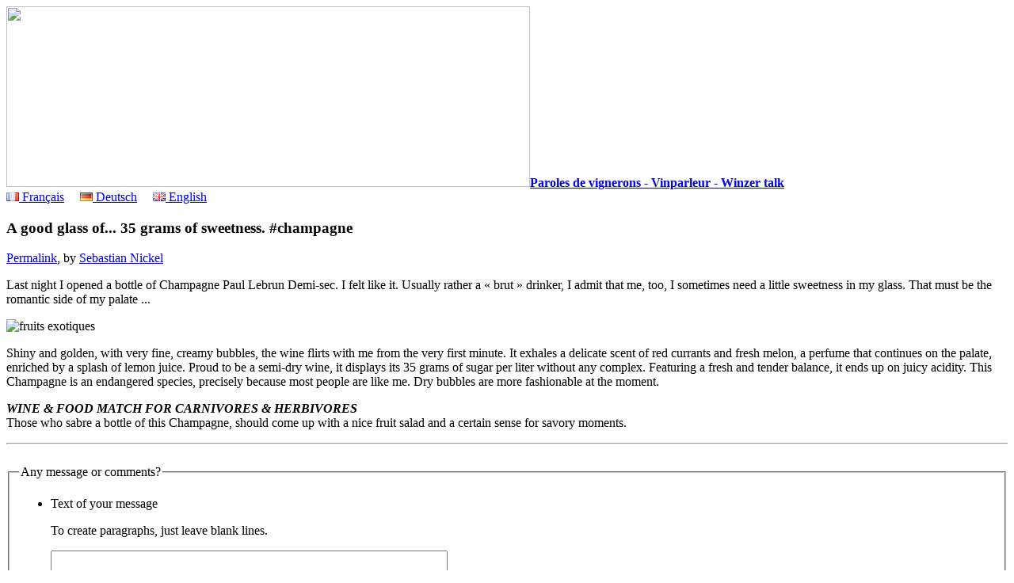

--- FILE ---
content_type: text/html; charset=utf-8
request_url: https://www.vinparleur.net/A-good-glass-of-35-grams-of-sweetness?lang=en
body_size: 7643
content:
<!DOCTYPE html>
<html lang="en" dir="ltr">
<head>
<title>A good glass of... 35 grams of sweetness. #champagne — Paroles de vignerons - Vinparleur - Winzer talk</title>
<link rel="dns-prefetch" href="//r.vinparleur.net">
<meta name="description" content=" Last night I opened a bottle of Champagne Paul Lebrun Demi-sec. I felt like it. Usually rather a &#171; brut &#187; drinker, I admit that me, too, I (...) ">
<meta http-equiv="Content-Type" content="text/html; charset=utf-8">


<meta name="generator" content="SPIP 3.2.19 [24469]">

<meta name="viewport" content="width=device-width">
	  

<link rel="alternate" type="application/rss+xml" title="Subscribe to the whole site" href="spip.php?page=backend">


<link rel='stylesheet' href='local/cache-css/c461d5cbe87a71cc43c78efc9d19dc4b.css?1728540671' type='text/css' />




<style>  
  .f1 {font-size: inherit;} .f2 {font-size: inherit;} .f3 {font-size: inherit;} .f4 {font-size: inherit;} .f5 {font-size: inherit;} .f6 {font-size: larger;} .f7 {font-size: larger;} .f8 {font-size: larger;} .f9 {font-size: larger;} .f10 {font-size: larger;} .f11 {font-size: large;} .f12 {font-size: large;} .f13 {font-size: large;} .f14 {font-size: large;} .f15 {font-size: large;} .f16 {font-size: large;} .f17 {font-size: large;} .f18 {font-size: large;} .f19 {font-size: large;} .f20 {font-size: x-large;} .f21 {font-size: x-large;} .f22 {font-size: x-large;} .f23 {font-size: x-large;} .f24 {font-size: x-large;} .f25 {font-size: x-large;} .f26 {font-size: x-large;} .f27 {font-size: x-large;} .f28 {font-size: x-large;} .f29 {font-size: x-large;} .f30 {font-size: x-large;} .f31 {font-size: x-large;} .f32 {font-size: x-large;} .f33 {font-size: x-large;} .f34 {font-size: x-large;} .f35 {font-size: x-large;} .f36 {font-size: x-large;} .f37 {font-size: x-large;} .f38 {font-size: x-large;} .f39 {font-size: x-large;} .f40 {font-size: x-large;} .f41 {font-size: x-large;} .f42 {font-size: x-large;} .f43 {font-size: x-large;} .f44 {font-size: x-large;} .f45 {font-size: x-large;} .f46 {font-size: x-large;} .f47 {font-size: x-large;} .f48 {font-size: x-large;} .f49 {font-size: x-large;} .f50 {font-size: x-large;} .f51 {font-size: x-large;} .f52 {font-size: x-large;} .f53 {font-size: x-large;} .f54 {font-size: x-large;} .f55 {font-size: x-large;} .f56 {font-size: x-large;} .f57 {font-size: x-large;} .f58 {font-size: x-large;} .f59 {font-size: x-large;} .f60 {font-size: x-large;} .f61 {font-size: x-large;} .f62 {font-size: x-large;} .f63 {font-size: x-large;} .f64 {font-size: x-large;} .f65 {font-size: x-large;} .f66 {font-size: x-large;} .f67 {font-size: x-large;} .f68 {font-size: x-large;} .f69 {font-size: x-large;} .f70 {font-size: x-large;} .f71 {font-size: x-large;} .f72 {font-size: x-large;} .f73 {font-size: x-large;} .f74 {font-size: x-large;} .f75 {font-size: x-large;} .f76 {font-size: x-large;} .f77 {font-size: x-large;} .f78 {font-size: x-large;} .f79 {font-size: x-large;} .f80 {font-size: x-large;} .f81 {font-size: x-large;} .f82 {font-size: x-large;} .f83 {font-size: x-large;} .f84 {font-size: x-large;} .f85 {font-size: x-large;} .f86 {font-size: x-large;} .f87 {font-size: x-large;} .f88 {font-size: x-large;} .f89 {font-size: x-large;} .f90 {font-size: x-large;} .f91 {font-size: x-large;} .f92 {font-size: x-large;} .f93 {font-size: x-large;} .f94 {font-size: x-large;} .f95 {font-size: x-large;} .f96 {font-size: x-large;} .f97 {font-size: x-large;} .f98 {font-size: x-large;} .f99 {font-size: x-large;} </style>



  <script type="text/javascript">/* <![CDATA[ */
var box_settings = {tt_img:true,sel_g:"#documents_portfolio a[type=\'image/jpeg\'],#documents_portfolio a[type=\'image/png\'],#documents_portfolio a[type=\'image/gif\']",sel_c:".mediabox",trans:"elastic",speed:"200",ssSpeed:"2500",maxW:"90%",maxH:"90%",minW:"400px",minH:"",opa:"0.9",str_ssStart:"Slideshow",str_ssStop:"Stop",str_cur:"{current}/{total}",str_prev:"Previous",str_next:"Next",str_close:"Close",splash_url:""};
var box_settings_splash_width = "600px";
var box_settings_splash_height = "90%";
var box_settings_iframe = true;
/* ]]> */</script>
<!-- insert_head_css -->



<script src="//r.vinparleur.net/squelettes/javascripts/jquery.min.js"></script>



<script type='text/javascript' src='//r.vinparleur.net/local/cache-js/761628b33f6ae0ff29bef674f4b50ccd.js?1716459190'></script>
















<!-- insert_head -->
	
	
<!-- Debut CS -->
<style type="text/css">
<!--/*--><![CDATA[/*><!--*/
a.spip_mail:before{content:"\002709" !important;}
sup, sup.typo_exposants { font-size:78%; font-variant:inherit; line-height:inherit; vertical-align:23%; }
/*]]>*/-->
</style>
<!-- Fin CS -->


<!-- Debut CS -->
<script type="text/javascript"><!--
var cs_prive=window.location.pathname.match(/\/ecrire\/$/)!=null;
jQuery.fn.cs_todo=function(){return this.not('.cs_done').addClass('cs_done');};
var cs_init = function() {
	/* optimisation : 'IF(1)' */ if(!cs_prive) jQuery("a.spip_out,a.spip_url,a.spip_glossaire",this).attr("target", "_blank"); 
}
if(typeof onAjaxLoad=='function') onAjaxLoad(cs_init);
if(window.jQuery) {
var cs_sel_jQuery='';
var cs_CookiePlugin="prive/javascript/jquery.cookie.js";
jQuery(document).ready(function(){
	cs_init.apply(document);
});
}
// --></script>

<!-- Fin CS -->


<script type='text/javascript'>var CONFIG_WMODE = 'opaque';</script>


<!-- Matomo -->
<script type="text/javascript">
  var _paq = _paq || [];
  /* tracker methods like "setCustomDimension" should be called before "trackPageView" */
  // require user consent before processing data
  _paq.push(["disableCookies"]);
  _paq.push(['trackPageView']);
  _paq.push(['enableLinkTracking']);
  (function() {
    var u="//a.vinickel.eu/";
    _paq.push(['setTrackerUrl', u+'piwik.php']);
    _paq.push(['setSiteId', '1']);
    var d=document, g=d.createElement('script'), s=d.getElementsByTagName('script')[0];
    g.type='text/javascript'; g.async=true; g.defer=true; g.src=u+'piwik.js'; s.parentNode.insertBefore(g,s);
  })();
</script>
<!-- End Matomo Code --></head>

<body class="page_article">

	
	<div class=row id=entete>
    <div class='twelve columns'>
<a rel="start home" href="https://www.vinparleur.net?lang=en"
title="Home" class="accueil">
<span class='spip_document_1899 spip_documents spip_lien_ok'><img src='//r.vinparleur.net/local/cache-vignettes/L661xH228/bouteilles_vinparleur-3-bcb63.jpg?1361788023' width='661' height='228' /></span><strong id="nom_site_spip">Paroles de vignerons - Vinparleur - Winzer talk</strong></a>
    </div><!--12-->
  </div><!--row-->
  <div class=row>
    <div class='twelve columns show-for-small centered'>
      <div id="langues2">
        
          <a href="/?lang=fr"><img src="/images/fr.png" alt=""/> Français</a>
        &nbsp;&nbsp;&nbsp;
          <a href="/?lang=de"><img src="/images/de.png" alt=""/> Deutsch</a>
        &nbsp;&nbsp;&nbsp;
          <a href="/?lang=en"><img src="/images/en.png" alt=""/> English</a>
        
      </div>
    </div>
  </div>
	
	<div class=row>
	<div class='eight columns push-two' id=article>
    
            <div class="surlignable">
					<p class=logo></p>
					<h3 class="entry-title">A good glass of... 35 grams of sweetness. #champagne</h3>
					
					<div class="parta">
						<p>
							<span class=soc><a href="https://www.facebook.com/sharer/sharer.php?u=https%3A%2F%2Fwww.vinparleur.net%2F1236" target="_blank" title="Facebook"><i class="fi-social-facebook"></i></a>
							<a href="https://plus.google.com/share?url=https%3A%2F%2Fwww.vinparleur.net%2F1236" target="_blank" title="Google+"><i class="fi-social-google-plus"></i></a>
							<a href="https://twitter.com/share?text=A+good+glass+of...+35+grams+of+sweetness.+%23champagne&amp;url=https%3A%2F%2Fwww.vinparleur.net%2F1236&amp;hashtags=vinparleur;" target="_blank" title="Twitter"><i class="fi-social-twitter"></i></a></span>
							<a href="A-good-glass-of-35-grams-of-sweetness?lang=en" rel="bookmark">Permalink</a><!--, <abbr class="published" title="2015-07-19T08:30:00Z">19 July 2015</abbr>-->, by  <a href="_Sebastian-Nickel_">Sebastian Nickel</a>
						</p>
					</div>
	
					<div class="texte entry-content"><p>Last night I opened a bottle of Champagne Paul Lebrun Demi-sec. I felt like it. Usually rather a « brut » drinker, I admit that me, too, I sometimes need a little sweetness in my glass. That must be the romantic side of my palate ...</p>
<p><span class='spip_document_2871 spip_documents spip_documents_center'>
<img src='//r.vinparleur.net/local/cache-vignettes/L500xH334/tropical-fruits-20150414064352-552c54b861ef4_1_-0aaaf.jpg?1437296583' width='500' height='334' alt="fruits exotiques" title="fruits exotiques" /></span></p>
<p>Shiny and golden, with very fine, creamy bubbles, the wine flirts with me from the very first minute. It exhales a delicate scent of red currants and fresh melon, a perfume that continues on the palate, enriched by a splash of lemon juice. Proud to be a semi-dry wine, it displays its 35 grams of sugar per liter without any complex. Featuring a fresh and tender balance, it ends up on juicy acidity. This Champagne is an endangered species, precisely because most people are like me. Dry bubbles are more fashionable at the moment.</p>
<p><i> <strong>WINE &amp; FOOD MATCH FOR CARNIVORES &amp; HERBIVORES</strong> </i><br class='autobr' />
Those who sabre a bottle of this Champagne, should come up with a nice fruit salad and a certain sense for savory moments.</p></div>
					<hr class=sep>

					



					
		
		<a href="#forum" name="forum" id="forum"></a>
		<div class="formulaire_spip formulaire_forum ajax" id="formulaire_forum">
<br class='bugajaxie' />






 





<form action="/A-good-glass-of-35-grams-of-sweetness?lang=en#formulaire_forum" method="post" enctype='multipart/form-data'><div>
<div><input name="lang" value="en" type="hidden"
/><input name='formulaire_action' type='hidden'
		value='forum' /><input name='formulaire_action_args' type='hidden'
		value='U8nDXOfxtlwSD+Ui2g9iBjoiB5KGo/4/k3vNNf/hq8k/+t6zVKHNfF4dI2dPnjdHd5nWdzZFTClj1zMo6wTzl2EqutUr9PDfHHdGwjFgOT1+XFthPUUs6Ye2MLCZ/GYO5Ng4' /><input name='formulaire_action_sign' type='hidden'
		value='' /><input type='hidden' name='id_article' value='1236' /><input type='hidden' name='id_objet' value='1236' /><input type='hidden' name='objet' value='article' /><input type='hidden' name='id_forum' value='' /><input type='hidden' name='arg' value='' /><input type='hidden' name='hash' value='' /><input type='hidden' name='verif_' value='ok' /><input type='hidden' name='autosave' class='autosaveactive' value='forum_0866a120da3ad261fe61b9f91f6749f2' /><script type="text/javascript">/*<![CDATA[*/if (window.jQuery) jQuery(function(){
		  $("input.autosaveactive").closest("form:not(.autosaveon)").autosave({url:"https://www.vinparleur.net/"}).addClass("autosaveon");
			});/*]]>*/</script><input type='hidden' name='_jeton' value='880a1849c480df133b10b44245f70c480c35ca4b' /></div>
<input type="hidden" name="id_forum" value="0" />



 

	<fieldset>
	<legend>Any message or comments?</legend>
	 
		<input type="hidden" name="titre" id="titre" value="A good glass of... 35 grams of sweetness. #champagne" />
	<ul>
	



<li class='saisie_texte'>
		<label for='texte'>Text of your message</label>
		
		<p class='explication'>To create paragraphs, just leave blank lines.</p>
		<textarea name="texte" id="texte" rows="12" cols="60"></textarea>
	</li>

	</ul></fieldset>





	<fieldset>
<legend>Who are you?</legend>

 
	<ul>
		<li class='saisie_session_nom'>
			<label for="session_nom">Your name</label>
			<input type="text" class="text" name="session_nom" id="session_nom" value="" size="40" />
			
		</li>
		<li class='saisie_session_email'>
			<label for="session_email">Your email address (not publicly displayed):</label>
			<input type="text" class="text" name="session_email" id="session_email" value="" size="40" />
		</li>
	</ul>

</fieldset>
	
	<p style="display: none;">
		<label for="nobot_forum">Please leave this field empty:</label>
		<input type="text" class="text" name="nobot" id="nobot_forum" value="" size="10" />
	</p>
	<p class="boutons"><input type="submit" class="submit" value="Preview" /></p>

</div>
<div class="editer saisie_session_email" style="display: none;">
	<label for="give_me_your_email">Please leave this field empty:</label>
	<input type="text" class="text email" name="email_nobot" id="give_me_your_email" value="" size="10" />
</div></form>


<script type="text/javascript">/*<![CDATA[*/
if (window.jQuery)(function($){
	$.getScript('https://www.vinparleur.net/prive/javascript/jquery.cookie.js',
	function(){
		var a = $.cookie('spip_contenu_formulaire_1236_1236_article_');
		var saveauto = true;
		if (a) {
			$('#formulaire_forum textarea[name=texte]')
			.val(a);
			$.cookie('spip_contenu_formulaire_1236_1236_article_', null);
		}
		$('#formulaire_forum form')
		.bind('submit', function() {
			saveauto = false;
		});
		$(window)
		.bind('unload', function(){
			if (saveauto){
				var s = $('#formulaire_forum textarea[name=texte]').val();
				if (s)
					$.cookie('spip_contenu_formulaire_1236_1236_article_', s);
				else
					$.cookie('spip_contenu_formulaire_1236_1236_article_', null);
			}
		});
	});
}(jQuery));
/*]]>*/</script>

</div>

			</div>

		<div style="clear: both;"></div>


	</div><!--8-->


	<div id="partenaires" class='two columns pull-eight'>
       


					
				
		
				
		
				
		
				
		
				
		

					
				
		

					
			
				<p>
					<a href="+-Champagne-Paul-Lebrun-187-+?lang=en">
						<img class='spip_logo spip_logos' alt="" src="//r.vinparleur.net/local/cache-vignettes/L120xH120/rubon108-a54de.jpg?1378366420" width='120' height='120' />
					<br>Champagne Paul Lebrun</a>
				</p>				
		

					
				
		
			
				<p>
					<a href="+-chateau-du-cedre-vin-de-cahors-+?lang=en">
						<img class='spip_logo spip_logos' alt="" src="//r.vinparleur.net/local/cache-vignettes/L120xH106/rubon53-08a50.jpg?1361787987" width='120' height='106' />
					<br>Château du Cèdre</a>
				</p>				
		
			
								
		

					
			
				<p>
					<a href="+-Santa-Duc-+?lang=en">
						<img class='spip_logo spip_logos' alt="" src="//r.vinparleur.net/local/cache-vignettes/L120xH83/rubon49-241a7.jpg?1361788025" width='120' height='83' />
					<br>Santa Duc</a>
				</p>				
		
			
								
		
			
								
		
			
								
		

					
			
				<p>
					<a href="+-Pierre-Cros-125-+?lang=en">
						<img class='spip_logo spip_logos' alt="" src="//r.vinparleur.net/local/cache-vignettes/L120xH88/rubon58-3ba46.png?1361787988" width='120' height='88' />
					<br>Pierre Cros</a>
				</p>				
		

					
			
				<p>
					<a href="+-Le-Clos-l-Abbe-154-+?lang=en">
						<img class='spip_logo spip_logos' alt="" src="//r.vinparleur.net/local/cache-vignettes/L120xH109/rubon104-b9974.jpg?1433751267" width='120' height='109' />
					<br>Le Clos l’Abbé</a>
				</p>				
		


<br>

<br>

<div class=partac>
		<p>
			<a href="https://twitter.com/VinParleur" target="_blank"><i class="fi-social-twitter"></i></a>
			<a href="http://www.facebook.com/VinParleurBlog" target="_blank"><i class="fi-social-facebook"></i></a>
			<a href="http://pinterest.com/vinparleur/"><i class="fi-social-pinterest"></i></a>
		</p>
	</div>
	


	</div><!--2-->	

		
	<div id="bagenda" class='two columns'>
	
	<div id="langues">

    <a href="/?lang=fr">⇢ Français</a>
 <br/> 
    <a href="/?lang=de">⇢ Deutsch</a>
 <br/> 
    <a href="/?lang=en">⇢ English</a>

</div>	
	<div class="formulaire_spip formulaire_recherche" id="formulaire_recherche">
<form action="spip.php?page=recherche" method="get"><div>
	<input name="page" value="recherche" type="hidden"
/>
	<input type="hidden" name="lang" value="en">
	<input type="search" class="text" size="8"
           name="recherche" id="recherche"
           accesskey="4" placeholder="Search">
    <input type="submit" class="submit" value="OK" title="Search">
</div></form>
</div>
	<!-- Begin MailChimp Signup Form -->
<div id="mc_embed_signup">
<form action="https://vinparleur.us1.list-manage.com/subscribe/post?u=f0fa25154cc37bdba7a434390&amp;id=2e25c80cac" method="post" id="mc-embedded-subscribe-form" name="mc-embedded-subscribe-form" class="validate" target="_blank" novalidate>
<label for="mce-EMAIL">Subscribe to our mailing list</label>
<input type="email" value="" name="EMAIL" class="email" id="mce-EMAIL" placeholder="email address" required>
<div class="clear"><input type="submit" value="Subscribe" name="subscribe" id="mc-embedded-subscribe" class="button"></div>
</form>
</div>

<!--End mc_embed_signup-->
	<ul id=motcles>


<li class=f20><a rel=tag href="+-J-ai-goute-recemment-+?lang=en">A good glass of...</a></li>



<li class=f4><a rel=tag href="+-Alicante-+?lang=en">Alicante</a></li>







<li class=f61><a rel=tag href="+-Champagne,163-+?lang=en">AOC Champagne  </a></li>



<li class=f9><a rel=tag href="+-Aramon-+?lang=en">Aramon</a></li>



<li class=f1><a rel=tag href="+-Kunst-+?lang=en">Art</a></li>



<li class=f3><a rel=tag href="+-Asie-+?lang=en">Asia</a></li>



<li class=f3><a rel=tag href="+-Biodiversite-+?lang=en">Biodiversity</a></li>



<li class=f2><a rel=tag href="+-Bourboulenc-+?lang=en">Bourboulenc</a></li>



<li class=f51><a rel=tag href="+-Methode-Traditionnelle-+?lang=en">Bubbles</a></li>



<li class=f4><a rel=tag href="+-Cabernet-+?lang=en">Cabernet</a></li>



<li class=f92><a rel=tag href="+-Cahors-+?lang=en">Cahors</a></li>



<li class=f2><a rel=tag href="+-Californie-+?lang=en">California</a></li>



<li class=f20><a rel=tag href="+-Carignan-+?lang=en">Carignan</a></li>



<li class=f4><a rel=tag href="+-CarignanDay-+?lang=en">CarignanDay</a></li>



<li class=f99><a rel=tag href="+-Champagne-J-Vignier-+?lang=en">Champagne J.Vignier</a></li>



<li class=f99><a rel=tag href="+-Champagne-Paul-Lebrun-187-+?lang=en">Champagne Paul Lebrun</a></li>



<li class=f62><a rel=tag href="+-Chardonnay-+?lang=en">Chardonnay</a></li>



<li class=f99><a rel=tag href="+-chateau-du-cedre-vin-de-cahors-+?lang=en">Château du Cèdre</a></li>



<li class=f23><a rel=tag href="+-Chateauneuf-du-Pape-+?lang=en">Châteauneuf du Pape</a></li>







<li class=f4><a rel=tag href="+-Chine-+?lang=en">China</a></li>



<li class=f7><a rel=tag href="+-Cinsault-+?lang=en">Cinsault</a></li>



<li class=f1><a rel=tag href="+-Clairette-+?lang=en">Clairette</a></li>



<li class=f2><a rel=tag href="+-Kork-+?lang=en">Cork</a></li>



<li class=f3><a rel=tag href="+-Decouvertes-en-Vallee-du-Rhone,102-+?lang=en">Decouvertes en Vallée du Rhône</a></li>



<li class=f119><a rel=tag href="+-Tasting-+?lang=en">Delicious!</a></li>



<li class=f2><a rel=tag href="+-Feinschmecker-+?lang=en">Feinschmecker</a></li>



<li class=f24><a rel=tag href="+-Food-Wine-181-181-181-181-181-181-181-181-181-181-181-181-181-181-181-181-181-181-181-181-181-181-181-181-181-181-181-+?lang=en">Food &amp; Wine</a></li>



<li class=f1><a rel=tag href="+-Food-pornmulti-fr-Alien-en-Alien-+?lang=en">Food porn</a></li>















<li class=f1><a rel=tag href="+-Deutschland-+?lang=en">Germany</a></li>



<li class=f53><a rel=tag href="+-Gigondas-+?lang=en">Gigondas</a></li>



<li class=f7><a rel=tag href="+-Rebsorten-207-+?lang=en">Grape varieties</a></li>



<li class=f1><a rel=tag href="+-GRAND-vin-+?lang=en">GREAT wine</a></li>



<li class=f32><a rel=tag href="+-Grenache-+?lang=en">Grenache</a></li>



<li class=f1><a rel=tag href="+-GrenacheDay-+?lang=en">GrenacheDay</a></li>



<li class=f1><a rel=tag href="+-Gros-Manseng-+?lang=en">Gros Manseng</a></li>



<li class=f9><a rel=tag href="+-Guide-Hachette-+?lang=en">Guide Hachette</a></li>



<li class=f1><a rel=tag href="+-HALLOWINE-+?lang=en">HALLOWINE</a></li>



<li class=f27><a rel=tag href="+-Vendange-+?lang=en">Harvest</a></li>



<li class=f11><a rel=tag href="+-In-the-cellar-+?lang=en">In the cellar</a></li>



<li class=f53><a rel=tag href="+-vigne-+?lang=en">In the vineyard</a></li>







<li class=f6><a rel=tag href="+-Languedoc,160-+?lang=en">Languedoc</a></li>



<li class=f99><a rel=tag href="+-Le-Clos-l-Abbe-154-+?lang=en">Le Clos l’Abbé</a></li>



<li class=f1><a rel=tag href="+-Les-Mal-Aimes-+?lang=en">Les Mal Aimés</a></li>



<li class=f77><a rel=tag href="+-Malbec-+?lang=en">Malbec</a></li>



<li class=f8><a rel=tag href="+-Mittelmeer-+?lang=en">Mediterranean</a></li>



<li class=f6><a rel=tag href="+-Merlot-+?lang=en">Merlot</a></li>



<li class=f5><a rel=tag href="+-MillesimeBio-+?lang=en">Millesime Bio</a></li>



<li class=f47><a rel=tag href="+-Minvervois-+?lang=en">Minervois</a></li>



<li class=f14><a rel=tag href="+-Mourvedre,148-+?lang=en">Mourvèdre</a></li>



<li class=f5><a rel=tag href="+-Muscat-+?lang=en">Muscat</a></li>



<li class=f3><a rel=tag href="+-Nebbiolo-+?lang=en">Nebbiolo</a></li>



<li class=f21><a rel=tag href="+-Non-millesime-+?lang=en">No vintage</a></li>



<li class=f14><a rel=tag href="+-Vieux-millesimes-+?lang=en">Old vintages</a></li>



<li class=f21><a rel=tag href="+-Organic-farming-+?lang=en">Organic farming</a></li>



<li class=f99><a rel=tag href="+-Parler-vin-avec-les-mains-+?lang=en">Parler vin avec les mains</a></li>



<li class=f1><a rel=tag href="+-Patricia-Wells-+?lang=en">Patricia Wells</a></li>



<li class=f35><a rel=tag href="+-Images,72-+?lang=en">Photographs</a></li>



<li class=f5><a rel=tag href="+-Picpoul-+?lang=en">Picpoul</a></li>



<li class=f99><a rel=tag href="+-Pierre-Cros-125-+?lang=en">Pierre Cros</a></li>



<li class=f8><a rel=tag href="+-Pinot-noir-+?lang=en">Pinot noir</a></li>



<li class=f4><a rel=tag href="+-Polyphenoles-83-83-83-83-83-83-83-83-83-83-83-83-83-83-83-83-83-83-83-83-83-83-83-83-83-83-83-83-+?lang=en">Polyphenols</a></li>



<li class=f85><a rel=tag href="+-Presse-+?lang=en">Press</a></li>



<li class=f3><a rel=tag href="+-ProWein-+?lang=en">ProWein</a></li>



<li class=f1><a rel=tag href="+-Quebec-+?lang=en">Québec</a></li>



<li class=f7><a rel=tag href="+-Geschmacksfragen,69-+?lang=en">Question of taste</a></li>



<li class=f4><a rel=tag href="+-Rasteau-+?lang=en">Rasteau</a></li>



<li class=f13><a rel=tag href="+-Recettes-+?lang=en">Recipes</a></li>



<li class=f96><a rel=tag href="+-Vin-rouge-+?lang=en">Red wine</a></li>



<li class=f11><a rel=tag href="+-Restaurants-+?lang=en">Restaurants</a></li>



<li class=f51><a rel=tag href="+-Cotes-du-Rhone-+?lang=en">Rhone</a></li>



<li class=f1><a rel=tag href="+-Roaix-+?lang=en">Roaix</a></li>



<li class=f8><a rel=tag href="+-Rose-+?lang=en">Rosé wine</a></li>



<li class=f3><a rel=tag href="+-Revue-du-Vin-de-France,110-+?lang=en">RVF</a></li>



<li class=f2><a rel=tag href="+-Sablet-+?lang=en">Sablet</a></li>



<li class=f99><a rel=tag href="+-Santa-Duc-+?lang=en">Santa Duc</a></li>



<li class=f9><a rel=tag href="+-Sauvignon-blanc-+?lang=en">Sauvignon blanc</a></li>



<li class=f1><a rel=tag href="+-Sexy-+?lang=en">Sexy</a></li>



<li class=f2><a rel=tag href="+-Shanghai-+?lang=en">Shanghai</a></li>



<li class=f1><a rel=tag href="+-Geruch-+?lang=en">Smell</a></li>



<li class=f1><a rel=tag href="+-Solera-+?lang=en">Solera</a></li>



<li class=f2><a rel=tag href="+-Afrique-du-Sud-+?lang=en">South Africa</a></li>



<li class=f7><a rel=tag href="+-Susswein-+?lang=en">Sweet wine</a></li>



<li class=f21><a rel=tag href="+-Syrah-+?lang=en">Syrah</a></li>



<li class=f7><a rel=tag href="+-Gout,54-+?lang=en">Taste</a></li>



<li class=f16><a rel=tag href="+-Degustation-193-+?lang=en">Tasting</a></li>







<li class=f4><a rel=tag href="+-Touriga-nacional-+?lang=en">Touriga nacional</a></li>



<li class=f12><a rel=tag href="+-Dienstagswein-+?lang=en">Tuesday-Wine</a></li>



<li class=f5><a rel=tag href="+-Vacqueyras-+?lang=en">Vacqueyras</a></li>



<li class=f1><a rel=tag href="+-Vendredis-du-vin-+?lang=en">Vendredis du vin  </a></li>



<li class=f2><a rel=tag href="+-Vermentino-+?lang=en">Vermentino</a></li>



<li class=f15><a rel=tag href="+-Video-+?lang=en">Video</a></li>







<li class=f5><a rel=tag href="+-Vinification-+?lang=en">Vinification</a></li>



<li class=f3><a rel=tag href="+-Vinisud-+?lang=en">Vinisud</a></li>



<li class=f5><a rel=tag href="+-2007-+?lang=en">Vintage 2007</a></li>



<li class=f13><a rel=tag href="+-2008-+?lang=en">Vintage 2008</a></li>



<li class=f13><a rel=tag href="+-2009-+?lang=en">Vintage 2009</a></li>



<li class=f23><a rel=tag href="+-Millesime-2010-+?lang=en">Vintage 2010</a></li>



<li class=f28><a rel=tag href="+-2011-+?lang=en">Vintage 2011</a></li>



<li class=f21><a rel=tag href="+-Millesime-2012-+?lang=en">Vintage 2012</a></li>



<li class=f20><a rel=tag href="+-Millesime-2013-+?lang=en">Vintage 2013</a></li>



<li class=f21><a rel=tag href="+-Millesime-2014-+?lang=en">Vintage 2014</a></li>



<li class=f19><a rel=tag href="+-Millesime-2015-enVintage-2015-+?lang=en">Vintage 2015</a></li>



<li class=f10><a rel=tag href="+-Millesime-2016-+?lang=en">Vintage 2016</a></li>



<li class=f2><a rel=tag href="+-Vintage-2017-+?lang=en">Vintage 2017</a></li>



<li class=f2><a rel=tag href="+-Millesime-2018-216-+?lang=en">Vintage 2018</a></li>



<li class=f2><a rel=tag href="+-Vinum-+?lang=en">Vinum</a></li>



<li class=f13><a rel=tag href="+-Viognier,126-+?lang=en">Viognier</a></li>







<li class=f21><a rel=tag href="+-Weiss-+?lang=en">White wine</a></li>



<li class=f8><a rel=tag href="+-Sante-+?lang=en">Wine &amp; health</a></li>



<li class=f5><a rel=tag href="+-Parker-+?lang=en">Wine Advocate</a></li>



<li class=f4><a rel=tag href="+-Wine-Enthusiast-+?lang=en">Wine Enthusiast</a></li>



<li class=f6><a rel=tag href="+-Zinfandel-+?lang=en">Zinfandel</a></li>


</ul>
	


	</div><!--2-->
	</div><!--row-->
			
		
	
	<div class=row>
	<div class='twelve columns text-center'>
	  <a href="spip.php?page=login&amp;url=food-and-drink-porn-from-barcelona%3Flang%3Dfr" rel="nofollow" class='login_modal'>Log in</a> |
	
	<a href="/About-us-1110">About us</a>
	
	|
	<a href="spip.php?page=backend&amp;lang=en" rel="alternate" title="Subscribe to the whole site"><img src="//r.vinparleur.net/squelettes/feed.png" alt="Follow site activity" width="16" height="16" />&nbsp;RSS</a>
	</div>
</div>

  <script src="//r.vinparleur.net/squelettes/javascripts/foundation.min.js"></script>
  <script src="//r.vinparleur.net/squelettes/javascripts/app.js"></script>


</body>
</html>

